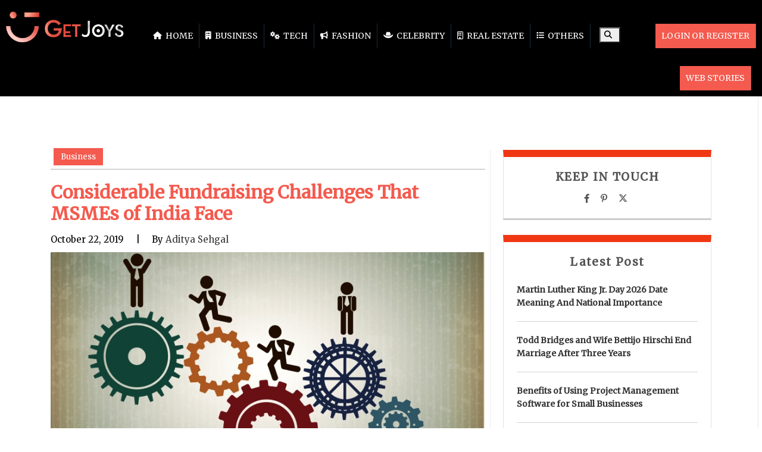

--- FILE ---
content_type: text/css
request_url: https://getjoys.net/wp-content/themes/devdmbootstrap4-child/style.css
body_size: 2604
content:
/*
Theme Name:   devdmbootstrap4 child theme
Description:  Write here a brief description about your child-theme
Author:       websetters
Author URL:   Write here the author's blog or website url
Template:     devdmbootstrap4
Version:      1.0.0 
License:      GNU General Public License v2 or later
License URI:  http://www.gnu.org/licenses/gpl-2.0.html
Text Domain:  devdmbootstrap4-child
*/
/*complete*/
/* Write here your own personal stylesheet */
/*start dmca*/
.ContentAreaDmca p a {
    color: #f45a4e;
}
form#DmcaRemovelReq input {
    margin-bottom: 20px;
    width:100%;
    padding: 11px;
}
select#CopyRightHolderRep {
    padding: 13px;
    width: 100%;
}
form#DmcaRemovelReq input#ConfrimCheckBOx {
    width: 4%;
}
form#DmcaRemovelReq label {
    width: 100%;
}
input#DMCASUBMIT {
    background-color: #f45a4e;
    color: #fff;
    border: none;
}
.ContentAreaDmca ul li {
    list-style: disc;
}
.textAreaDmcs textarea {
    width: 100%;
    height: 150px;
    margin-bottom: 20px;
}
.ContentAreaDmca{
    text-align:justify;
}
.ReCap {
    margin-bottom: 20px;
}
form#DmcaRemovelReq label {
    width: 100%;
}
.DmcaCheckBox {
    display: flex;
    margin-bottom: 21px;
}
input#ConfrimCheckBOx {
    margin-right: 14px;
}
/*end dmca*/
.content_main h2 {
	margin-top: 15px;
	margin-bottom: 10px
}

h1.titl_h {
	font-size: 13px;
	color: #fff;
	padding: 7px 0
}

.content_main h1 a {
	font-size: 20px;
	letter-spacing: .8px;
	text-align: justify;
	font-weight: 600;
	line-height: 27px
}

button.btn.btn-primary.search-submit {
	display: inline;
	height: 34px
}

.search_cs {
	width: auto;
	position: absolute;
	right: 218px;
	top: 62px;
	display: none
}

button.search_icon {
	position: absolute;
	top: 26px;
	margin: 0 15px
}

.dmbs-post-featured-image.myimg_cs img {
	height: 250px
}

a.color_rd {
	font-weight: 600;
	color: #f45a4e !important
}
.ArticleCapImge {
    font-size: 14px;
    margin-top: 6px;
    text-align: center;
}
.wpforms-field-medium,
.wpforms-field-row.wpforms-field-medium {
	max-width: 100% !important
}

p {
	margin-bottom: 3rem;
	line-height: 26px;
	letter-spacing: .7px
}

input.registr {
	max-width: 150px;
	width: 100%;
	background: #444;
	color: #f9f9f9;
	border: none;
	padding: 10px;
	text-transform: uppercase;
	border-radius: 2px;
	float: right;
	cursor: pointer
}

input.button {
	max-width: 150px;
	width: 100%;
	background: #444;
	color: #f9f9f9;
	border: none;
	padding: 10px;
	text-transform: uppercase;
	border-radius: 2px;
	float: right;
	cursor: pointer
}

.alert-danger {
	text-align: center;
	font-size: 18px;
	font-weight: 500;
	width: 50%;
	margin: 0 auto;
	clear: both;
	background: #f7a7a3
}

p.massage {
	background: #ffd48a;
	color: #525252;
	text-align: center;
	font-size: 16px;
	width: 50%;
	margin: 0 auto;
	clear: both;
	padding: 10px;
	border: 1px solid #e49b5c;
	border-radius: 6px;
	font-weight: 600
}

#wpadminbar .ab-empty-item,
#wpadminbar a.ab-item,
#wpadminbar>#wp-toolbar span.ab-label,
#wpadminbar>#wp-toolbar span.noticon {
	color: #eee !important
}

.submit-post_div h6 {
	font-size: 14px;
	font-weight: 600
}

.button a {
	background: #f45a4e;
	padding: 10px;
	color: #fff !important;
	border-radius: 4px
}

.single_post_content ol li {
	list-style: decimal;
	margin: 0 0 0 16px
}

.single_post_content ul li {
	list-style: outside;
	margin: 0 0 0 16px
}

.single_post_content a {
	color: #f45a4e !important
}

.list h4 {
	color: rgba(255, 255, 255, .5)
}

figure.single_post_fig img {
	object-fit: cover;
	height: 450px
}

.crunchify-social a {
	padding: 7px 40px;
	color: #fff !important
}

.crunchify-social span {
	padding-right: 10px
}

a.crunchify-twitter {
	background: #00acee
}

a.crunchify-facebook {
	background: #3c5a99;
	color: #fff
}

a.crunchify-pinterest {
	background: #c8232c
}

a.crunchify-linkedin {
	background: #0077b5
}

a.crunchify-pinterest:hover {
	background: #fff;
	color: #c8232c !important;
	border: 1px solid #cc353e
}

.crunchify-pinterest span:hover {
	color: #c8232c !important
}

a.crunchify-twitter:hover {
	background: #fff;
	color: #00acee !important;
	border: 1px solid #00acee
}

.crunchify-twitter span:hover {
	color: #00acee !important
}

a.crunchify-linkedin:hover {
	background: #fff;
	color: #0077b5 !important;
	border: 1px solid #0378b5
}

.crunchify-linkedin span:hover {
	color: #0077b5 !important
}

a.crunchify-facebook:hover {
	background: #fff;
	color: #3c5a99 !important;
	border: 1px solid #3c5a99
}

.crunchify-facebook span:hover {
	color: #3c5a99 !important
}

.crunchify-social span {
	color: #fff
}

.carousel-inner img {
	width: 100%;
	height: 150px !important;
	object-fit: cover;
	border: 4px solid #c7c7c7
}

.Blog {
	width: 100%
}

li.cus_logs {
	float: right;
	background: #f45a4e
}
.exo-menu li.cus_logs.web_list {
    margin-right: 8px;
}
#comment-policy {
	display: none !important
}

.nav-bar {
	background: #383c40;
	width: 100%;
	float: left
}

.nav-bar p {
	margin: 0 !important;
	float: right
}

.nav-bar p a {
	color: #fff !important
}

ul.timeline span {
	font-size: 12px;
	text-align: left;
	margin-bottom: 11px
}

abbr[data-original-title],
abbr[title] {
	text-decoration: none !important
}

ul.icons_social li {
	display: inline-block;
	float: left;
	width: auto;
	margin-left: 15px
}

ul.icons_social li a {
	background: #f45a4e;
	padding: 0 13px !important
}

ul.icons_social li a i {
	color: #fff
}

ul.icons_social li a i:hover {
	color: #ef584c
}

ul.icons_social li a:hover {
	background: #fff
}

textarea#theTextArea {
	width: 100%
}

.white-panel.right-log input {
	margin: 12px 0
}

nav.navigation.pagination {
	width: 100%;
	    display: inline;
    text-align: center
}

.banner_post {
	z-index: 99 !important;
	-moz-appearance: inherit
}

.author_img input {
	width: 263px;
	float: right;
	padding: 0 !important;
	margin: 0 !important
}

.author_img span {
	width: 96px;
	float: left
}

.author_img {
	width: 100%;
	float: left;
	margin-top: 9px;
	margin-bottom: 9px;
}

h1.single_post_title {
	color: #f45a4e;
	font-weight: 600
}

h1.single_post_title:hover {
	color: #000
}

.page-numbers {
    margin: 0 6px;
    font-size: 13px;
    font-weight: 500;
    border: 1px solid #000;
    padding: 8px 10px;
    color: #000;
}
.pagination a.prev.page-numbers{
	padding: 4px 10px;
}
.pagination a.prev.page-numbers, 
.pagination span.nav-next-text {
    display: inline-block;
    margin: 10px 0
}

.nav-links .current {
	background: #f45a4e;
	padding: 8px 10px;
	color: #000
}

.btn-primary {
	color: #040404 !important;
	background-color: #fff !important;
	border-color: #fff !important;
	font-size: 11px !important;
	font-weight: 600
}

.crunchify-social h5 {
	margin-bottom: 15px
}

.author_info {
	width: 100%;
	float: left;
	margin-bottom: 20px
}

.author_pic img {
	width: 150px;
	height: 150px;
	border-radius: 50%;
	border: 1px solid #e8e8e8
}

.author_social ul {
	list-style: none
}

.author_social ul li {
	display: inline-block;
	padding-left: 18px
}

.author_social ul li:first-child {
	padding-left: 0
}

.author_social {
	text-align: center;
	background: #f9f9f9;
	padding: 23px
}

.author_social h4 {
	font-weight: 600;
	margin-bottom: 14px
}

.popular-posts ul li img {
	width: 80px;
	height: 60px;
	float: left;
	clear: both
}

.post-meta-data {
	padding: 0 0 0 26px;
	margin-left: 26%
}

.cat_ac article {
	width: 100%;
	float: left;
	height: auto
}

.cat_ac {
	margin-bottom: 30px !important;
	width: 100%;
	float: left
}

aside.ad_aside {
	text-align: center
}

.cat_ac .content_main {
	padding: 10px;
    width: 100%;
    float: left;
}

.cat_ac h1 {
	line-height: 18px;
	height: 110px
}

.homm h2 a {
	font-size: 18px;
	letter-spacing: .8px;
	font-weight: 600;
	line-height: 25px
}

.content_main p {
	letter-spacing: .2px;
	line-height: 17px;
	margin: 0
}

.clearfix {
	clear: both
}

span.tags_name a {
	background: #f3f3f3;
	padding: 4px 5px;
	border-radius: 4px;
	display: inline-block;
	margin-bottom: 3px
}

.tag_cs {
	margin: 10px 0;
	border: 1px solid #e2e2e2;
	padding: 8px
}

.carousel-indicators li {
	height: 10px !important;
	background-color: rgba(228, 226, 226, .94) !important
}

.caption p {
	line-height: 21px;
	letter-spacing: .2px
}

.caption h4 {
	font-weight: 700;
	padding-top: 10px
}

.face {
	width: 300px;
	height: 300px;
	border: 4px solid #383a41;
	border-radius: 10px;
	background-color: #fff;
	margin: 0 auto;
	margin-top: 100px
}


@media screen and (max-width:400px) {
	.face {
		margin-top: 40px;
		-webkit-transform: scale(.8);
		transform: scale(.8)
	}
}

.face .band {
	width: 350px;
	height: 27px;
	border: 4px solid #383a41;
	border-radius: 5px;
	margin-left: -25px;
	margin-top: 50px
}

.face .band .red {
	height: calc(100% / 3);
	width: 100%;
	background-color: #eb6d6d
}

.face .band .white {
	height: calc(100% / 3);
	width: 100%;
	background-color: #fff
}

.face .band .blue {
	height: calc(100% / 3);
	width: 100%;
	background-color: #5e7fdc
}

.face .band:before {
	content: "";
	display: inline-block;
	height: 27px;
	width: 30px;
	background-color: rgba(255, 255, 255, .3);
	position: absolute;
	z-index: 999
}

.face .eyes {
	width: 105px;
	margin: 0 auto;
	margin-top: 40px
}

.face .eyes:before {
	content: "";
	display: inline-block;
	width: 30px;
	height: 15px;
	border: 7px solid #383a41;
	margin-right: 20px;
	border-top-left-radius: 22px;
	border-top-right-radius: 22px;
	border-bottom: 0
}

.face .eyes:after {
	content: "";
	display: inline-block;
	width: 30px;
	height: 15px;
	border: 7px solid #383a41;
	margin-left: 20px;
	border-top-left-radius: 22px;
	border-top-right-radius: 22px;
	border-bottom: 0
}

.face .dimples {
	width: 180px;
	margin: 0 auto;
	margin-top: 15px
}

.face .dimples:before {
	content: "";
	display: inline-block;
	width: 10px;
	height: 10px;
	margin-right: 80px;
	border-radius: 50%;
	background-color: rgba(235, 109, 109, .4)
}

.face .dimples:after {
	content: "";
	display: inline-block;
	width: 10px;
	height: 10px;
	margin-left: 80px;
	border-radius: 50%;
	background-color: rgba(235, 109, 109, .4)
}

.face .mouth {
	width: 40px;
	height: 5px;
	border-radius: 5px;
	background-color: #383a41;
	margin: 0 auto;
	margin-top: 25px
}

.face_content h1 {
	font-weight: 800;
	color: #383a41;
	text-align: center;
	font-size: 2.5em;
	padding-top: 20px
}

.face_content {
	width: 100%;
	margin-bottom: 80px
}

@media screen and (max-width:400px) {
	.face_content h1 {
		padding-left: 20px;
		padding-right: 20px;
		font-size: 2em
	}
}